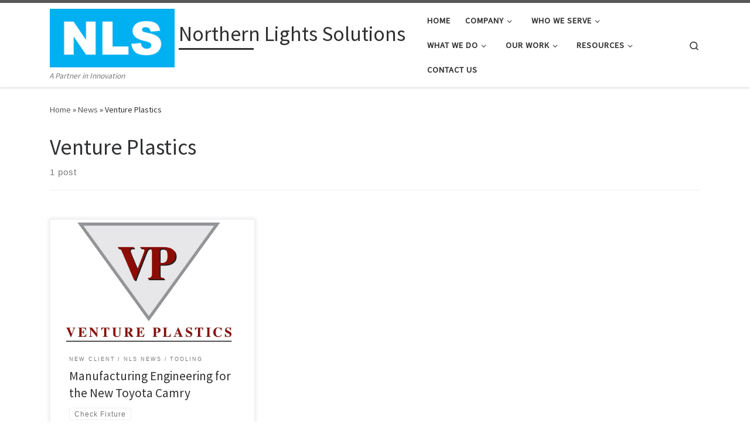

--- FILE ---
content_type: text/html; charset=UTF-8
request_url: http://nlsde.com/tag/venture-plastics/
body_size: 14409
content:
<!DOCTYPE html>
<!--[if IE 7]>
<html class="ie ie7" lang="en-US">
<![endif]-->
<!--[if IE 8]>
<html class="ie ie8" lang="en-US">
<![endif]-->
<!--[if !(IE 7) | !(IE 8)  ]><!-->
<html lang="en-US" class="no-js">
<!--<![endif]-->
  <head>
  <meta charset="UTF-8" />
  <meta http-equiv="X-UA-Compatible" content="IE=EDGE" />
  <meta name="viewport" content="width=device-width, initial-scale=1.0" />
  <link rel="profile"  href="https://gmpg.org/xfn/11" />
  <link rel="pingback" href="http://nlsde.com/xmlrpc.php" />
<script>(function(html){html.className = html.className.replace(/\bno-js\b/,'js')})(document.documentElement);</script>
<meta name='robots' content='index, follow, max-image-preview:large, max-snippet:-1, max-video-preview:-1' />
	<style>img:is([sizes="auto" i], [sizes^="auto," i]) { contain-intrinsic-size: 3000px 1500px }</style>
	<!-- Jetpack Site Verification Tags -->
<meta name="google-site-verification" content="a7B-kWMceGrK9668eM4-l_mfOx5P9gRsmM6NlLZsCDA" />

	<!-- This site is optimized with the Yoast SEO plugin v23.9 - https://yoast.com/wordpress/plugins/seo/ -->
	<title>Venture Plastics Archives - Northern Lights Solutions</title>
	<link rel="canonical" href="http://nlsde.com/tag/venture-plastics/" />
	<meta property="og:locale" content="en_US" />
	<meta property="og:type" content="article" />
	<meta property="og:title" content="Venture Plastics Archives - Northern Lights Solutions" />
	<meta property="og:url" content="http://nlsde.com/tag/venture-plastics/" />
	<meta property="og:site_name" content="Northern Lights Solutions" />
	<meta name="twitter:card" content="summary_large_image" />
	<meta name="twitter:site" content="@nlsde" />
	<script type="application/ld+json" class="yoast-schema-graph">{"@context":"https://schema.org","@graph":[{"@type":"CollectionPage","@id":"http://nlsde.com/tag/venture-plastics/","url":"http://nlsde.com/tag/venture-plastics/","name":"Venture Plastics Archives - Northern Lights Solutions","isPartOf":{"@id":"https://nlsde.com/#website"},"primaryImageOfPage":{"@id":"http://nlsde.com/tag/venture-plastics/#primaryimage"},"image":{"@id":"http://nlsde.com/tag/venture-plastics/#primaryimage"},"thumbnailUrl":"https://i0.wp.com/nlsde.com/wp-content/uploads/2016/08/imageedit_5_5425951380.png?fit=426%2C316","breadcrumb":{"@id":"http://nlsde.com/tag/venture-plastics/#breadcrumb"},"inLanguage":"en-US"},{"@type":"ImageObject","inLanguage":"en-US","@id":"http://nlsde.com/tag/venture-plastics/#primaryimage","url":"https://i0.wp.com/nlsde.com/wp-content/uploads/2016/08/imageedit_5_5425951380.png?fit=426%2C316","contentUrl":"https://i0.wp.com/nlsde.com/wp-content/uploads/2016/08/imageedit_5_5425951380.png?fit=426%2C316","width":426,"height":316},{"@type":"BreadcrumbList","@id":"http://nlsde.com/tag/venture-plastics/#breadcrumb","itemListElement":[{"@type":"ListItem","position":1,"name":"Home","item":"https://nlsde.com/"},{"@type":"ListItem","position":2,"name":"Venture Plastics"}]},{"@type":"WebSite","@id":"https://nlsde.com/#website","url":"https://nlsde.com/","name":"Northern Lights Solutions","description":"A Partner in Innovation","publisher":{"@id":"https://nlsde.com/#organization"},"potentialAction":[{"@type":"SearchAction","target":{"@type":"EntryPoint","urlTemplate":"https://nlsde.com/?s={search_term_string}"},"query-input":{"@type":"PropertyValueSpecification","valueRequired":true,"valueName":"search_term_string"}}],"inLanguage":"en-US"},{"@type":"Organization","@id":"https://nlsde.com/#organization","name":"Northern Lights Solutions","url":"https://nlsde.com/","logo":{"@type":"ImageObject","inLanguage":"en-US","@id":"https://nlsde.com/#/schema/logo/image/","url":"http://nlsde.com/wp-content/uploads/2016/07/NLS-Large-Logo.gif","contentUrl":"http://nlsde.com/wp-content/uploads/2016/07/NLS-Large-Logo.gif","width":947,"height":454,"caption":"Northern Lights Solutions"},"image":{"@id":"https://nlsde.com/#/schema/logo/image/"},"sameAs":["https://www.facebook.com/NLSDesignandEngineering/","https://x.com/nlsde","https://www.linkedin.com/company/northern-lights-solutions-inc.?report_success=KJ_KkFGTDCfMt-A7wV3Fn9Yvgwr02Kd6AZHGx4bQCDiP6-2rfP2oxyVoEQiPrcAQ7Bf","https://www.youtube.com/channel/UCKM915wu77cpJQWnvW4MKkA"]}]}</script>
	<!-- / Yoast SEO plugin. -->


<link rel='dns-prefetch' href='//www.google.com' />
<link rel='dns-prefetch' href='//secure.gravatar.com' />
<link rel='dns-prefetch' href='//platform-api.sharethis.com' />
<link rel='dns-prefetch' href='//stats.wp.com' />
<link rel='dns-prefetch' href='//v0.wordpress.com' />
<link rel='dns-prefetch' href='//i0.wp.com' />
<link rel="alternate" type="application/rss+xml" title="Northern Lights Solutions &raquo; Feed" href="http://nlsde.com/feed/" />
<link rel="alternate" type="application/rss+xml" title="Northern Lights Solutions &raquo; Comments Feed" href="http://nlsde.com/comments/feed/" />
<link rel="alternate" type="application/rss+xml" title="Northern Lights Solutions &raquo; Venture Plastics Tag Feed" href="http://nlsde.com/tag/venture-plastics/feed/" />
<script>
window._wpemojiSettings = {"baseUrl":"https:\/\/s.w.org\/images\/core\/emoji\/16.0.1\/72x72\/","ext":".png","svgUrl":"https:\/\/s.w.org\/images\/core\/emoji\/16.0.1\/svg\/","svgExt":".svg","source":{"concatemoji":"http:\/\/nlsde.com\/wp-includes\/js\/wp-emoji-release.min.js?ver=d8daae5a39539d19f2b90c8371ec1bf9"}};
/*! This file is auto-generated */
!function(s,n){var o,i,e;function c(e){try{var t={supportTests:e,timestamp:(new Date).valueOf()};sessionStorage.setItem(o,JSON.stringify(t))}catch(e){}}function p(e,t,n){e.clearRect(0,0,e.canvas.width,e.canvas.height),e.fillText(t,0,0);var t=new Uint32Array(e.getImageData(0,0,e.canvas.width,e.canvas.height).data),a=(e.clearRect(0,0,e.canvas.width,e.canvas.height),e.fillText(n,0,0),new Uint32Array(e.getImageData(0,0,e.canvas.width,e.canvas.height).data));return t.every(function(e,t){return e===a[t]})}function u(e,t){e.clearRect(0,0,e.canvas.width,e.canvas.height),e.fillText(t,0,0);for(var n=e.getImageData(16,16,1,1),a=0;a<n.data.length;a++)if(0!==n.data[a])return!1;return!0}function f(e,t,n,a){switch(t){case"flag":return n(e,"\ud83c\udff3\ufe0f\u200d\u26a7\ufe0f","\ud83c\udff3\ufe0f\u200b\u26a7\ufe0f")?!1:!n(e,"\ud83c\udde8\ud83c\uddf6","\ud83c\udde8\u200b\ud83c\uddf6")&&!n(e,"\ud83c\udff4\udb40\udc67\udb40\udc62\udb40\udc65\udb40\udc6e\udb40\udc67\udb40\udc7f","\ud83c\udff4\u200b\udb40\udc67\u200b\udb40\udc62\u200b\udb40\udc65\u200b\udb40\udc6e\u200b\udb40\udc67\u200b\udb40\udc7f");case"emoji":return!a(e,"\ud83e\udedf")}return!1}function g(e,t,n,a){var r="undefined"!=typeof WorkerGlobalScope&&self instanceof WorkerGlobalScope?new OffscreenCanvas(300,150):s.createElement("canvas"),o=r.getContext("2d",{willReadFrequently:!0}),i=(o.textBaseline="top",o.font="600 32px Arial",{});return e.forEach(function(e){i[e]=t(o,e,n,a)}),i}function t(e){var t=s.createElement("script");t.src=e,t.defer=!0,s.head.appendChild(t)}"undefined"!=typeof Promise&&(o="wpEmojiSettingsSupports",i=["flag","emoji"],n.supports={everything:!0,everythingExceptFlag:!0},e=new Promise(function(e){s.addEventListener("DOMContentLoaded",e,{once:!0})}),new Promise(function(t){var n=function(){try{var e=JSON.parse(sessionStorage.getItem(o));if("object"==typeof e&&"number"==typeof e.timestamp&&(new Date).valueOf()<e.timestamp+604800&&"object"==typeof e.supportTests)return e.supportTests}catch(e){}return null}();if(!n){if("undefined"!=typeof Worker&&"undefined"!=typeof OffscreenCanvas&&"undefined"!=typeof URL&&URL.createObjectURL&&"undefined"!=typeof Blob)try{var e="postMessage("+g.toString()+"("+[JSON.stringify(i),f.toString(),p.toString(),u.toString()].join(",")+"));",a=new Blob([e],{type:"text/javascript"}),r=new Worker(URL.createObjectURL(a),{name:"wpTestEmojiSupports"});return void(r.onmessage=function(e){c(n=e.data),r.terminate(),t(n)})}catch(e){}c(n=g(i,f,p,u))}t(n)}).then(function(e){for(var t in e)n.supports[t]=e[t],n.supports.everything=n.supports.everything&&n.supports[t],"flag"!==t&&(n.supports.everythingExceptFlag=n.supports.everythingExceptFlag&&n.supports[t]);n.supports.everythingExceptFlag=n.supports.everythingExceptFlag&&!n.supports.flag,n.DOMReady=!1,n.readyCallback=function(){n.DOMReady=!0}}).then(function(){return e}).then(function(){var e;n.supports.everything||(n.readyCallback(),(e=n.source||{}).concatemoji?t(e.concatemoji):e.wpemoji&&e.twemoji&&(t(e.twemoji),t(e.wpemoji)))}))}((window,document),window._wpemojiSettings);
</script>
<style id='wp-emoji-styles-inline-css'>

	img.wp-smiley, img.emoji {
		display: inline !important;
		border: none !important;
		box-shadow: none !important;
		height: 1em !important;
		width: 1em !important;
		margin: 0 0.07em !important;
		vertical-align: -0.1em !important;
		background: none !important;
		padding: 0 !important;
	}
</style>
<link rel='stylesheet' id='wp-block-library-css' href='http://nlsde.com/wp-includes/css/dist/block-library/style.min.css?ver=d8daae5a39539d19f2b90c8371ec1bf9' media='all' />
<style id='classic-theme-styles-inline-css'>
/*! This file is auto-generated */
.wp-block-button__link{color:#fff;background-color:#32373c;border-radius:9999px;box-shadow:none;text-decoration:none;padding:calc(.667em + 2px) calc(1.333em + 2px);font-size:1.125em}.wp-block-file__button{background:#32373c;color:#fff;text-decoration:none}
</style>
<link rel='stylesheet' id='mediaelement-css' href='http://nlsde.com/wp-includes/js/mediaelement/mediaelementplayer-legacy.min.css?ver=4.2.17' media='all' />
<link rel='stylesheet' id='wp-mediaelement-css' href='http://nlsde.com/wp-includes/js/mediaelement/wp-mediaelement.min.css?ver=d8daae5a39539d19f2b90c8371ec1bf9' media='all' />
<style id='jetpack-sharing-buttons-style-inline-css'>
.jetpack-sharing-buttons__services-list{display:flex;flex-direction:row;flex-wrap:wrap;gap:0;list-style-type:none;margin:5px;padding:0}.jetpack-sharing-buttons__services-list.has-small-icon-size{font-size:12px}.jetpack-sharing-buttons__services-list.has-normal-icon-size{font-size:16px}.jetpack-sharing-buttons__services-list.has-large-icon-size{font-size:24px}.jetpack-sharing-buttons__services-list.has-huge-icon-size{font-size:36px}@media print{.jetpack-sharing-buttons__services-list{display:none!important}}.editor-styles-wrapper .wp-block-jetpack-sharing-buttons{gap:0;padding-inline-start:0}ul.jetpack-sharing-buttons__services-list.has-background{padding:1.25em 2.375em}
</style>
<style id='global-styles-inline-css'>
:root{--wp--preset--aspect-ratio--square: 1;--wp--preset--aspect-ratio--4-3: 4/3;--wp--preset--aspect-ratio--3-4: 3/4;--wp--preset--aspect-ratio--3-2: 3/2;--wp--preset--aspect-ratio--2-3: 2/3;--wp--preset--aspect-ratio--16-9: 16/9;--wp--preset--aspect-ratio--9-16: 9/16;--wp--preset--color--black: #000000;--wp--preset--color--cyan-bluish-gray: #abb8c3;--wp--preset--color--white: #ffffff;--wp--preset--color--pale-pink: #f78da7;--wp--preset--color--vivid-red: #cf2e2e;--wp--preset--color--luminous-vivid-orange: #ff6900;--wp--preset--color--luminous-vivid-amber: #fcb900;--wp--preset--color--light-green-cyan: #7bdcb5;--wp--preset--color--vivid-green-cyan: #00d084;--wp--preset--color--pale-cyan-blue: #8ed1fc;--wp--preset--color--vivid-cyan-blue: #0693e3;--wp--preset--color--vivid-purple: #9b51e0;--wp--preset--gradient--vivid-cyan-blue-to-vivid-purple: linear-gradient(135deg,rgba(6,147,227,1) 0%,rgb(155,81,224) 100%);--wp--preset--gradient--light-green-cyan-to-vivid-green-cyan: linear-gradient(135deg,rgb(122,220,180) 0%,rgb(0,208,130) 100%);--wp--preset--gradient--luminous-vivid-amber-to-luminous-vivid-orange: linear-gradient(135deg,rgba(252,185,0,1) 0%,rgba(255,105,0,1) 100%);--wp--preset--gradient--luminous-vivid-orange-to-vivid-red: linear-gradient(135deg,rgba(255,105,0,1) 0%,rgb(207,46,46) 100%);--wp--preset--gradient--very-light-gray-to-cyan-bluish-gray: linear-gradient(135deg,rgb(238,238,238) 0%,rgb(169,184,195) 100%);--wp--preset--gradient--cool-to-warm-spectrum: linear-gradient(135deg,rgb(74,234,220) 0%,rgb(151,120,209) 20%,rgb(207,42,186) 40%,rgb(238,44,130) 60%,rgb(251,105,98) 80%,rgb(254,248,76) 100%);--wp--preset--gradient--blush-light-purple: linear-gradient(135deg,rgb(255,206,236) 0%,rgb(152,150,240) 100%);--wp--preset--gradient--blush-bordeaux: linear-gradient(135deg,rgb(254,205,165) 0%,rgb(254,45,45) 50%,rgb(107,0,62) 100%);--wp--preset--gradient--luminous-dusk: linear-gradient(135deg,rgb(255,203,112) 0%,rgb(199,81,192) 50%,rgb(65,88,208) 100%);--wp--preset--gradient--pale-ocean: linear-gradient(135deg,rgb(255,245,203) 0%,rgb(182,227,212) 50%,rgb(51,167,181) 100%);--wp--preset--gradient--electric-grass: linear-gradient(135deg,rgb(202,248,128) 0%,rgb(113,206,126) 100%);--wp--preset--gradient--midnight: linear-gradient(135deg,rgb(2,3,129) 0%,rgb(40,116,252) 100%);--wp--preset--font-size--small: 13px;--wp--preset--font-size--medium: 20px;--wp--preset--font-size--large: 36px;--wp--preset--font-size--x-large: 42px;--wp--preset--spacing--20: 0.44rem;--wp--preset--spacing--30: 0.67rem;--wp--preset--spacing--40: 1rem;--wp--preset--spacing--50: 1.5rem;--wp--preset--spacing--60: 2.25rem;--wp--preset--spacing--70: 3.38rem;--wp--preset--spacing--80: 5.06rem;--wp--preset--shadow--natural: 6px 6px 9px rgba(0, 0, 0, 0.2);--wp--preset--shadow--deep: 12px 12px 50px rgba(0, 0, 0, 0.4);--wp--preset--shadow--sharp: 6px 6px 0px rgba(0, 0, 0, 0.2);--wp--preset--shadow--outlined: 6px 6px 0px -3px rgba(255, 255, 255, 1), 6px 6px rgba(0, 0, 0, 1);--wp--preset--shadow--crisp: 6px 6px 0px rgba(0, 0, 0, 1);}:where(.is-layout-flex){gap: 0.5em;}:where(.is-layout-grid){gap: 0.5em;}body .is-layout-flex{display: flex;}.is-layout-flex{flex-wrap: wrap;align-items: center;}.is-layout-flex > :is(*, div){margin: 0;}body .is-layout-grid{display: grid;}.is-layout-grid > :is(*, div){margin: 0;}:where(.wp-block-columns.is-layout-flex){gap: 2em;}:where(.wp-block-columns.is-layout-grid){gap: 2em;}:where(.wp-block-post-template.is-layout-flex){gap: 1.25em;}:where(.wp-block-post-template.is-layout-grid){gap: 1.25em;}.has-black-color{color: var(--wp--preset--color--black) !important;}.has-cyan-bluish-gray-color{color: var(--wp--preset--color--cyan-bluish-gray) !important;}.has-white-color{color: var(--wp--preset--color--white) !important;}.has-pale-pink-color{color: var(--wp--preset--color--pale-pink) !important;}.has-vivid-red-color{color: var(--wp--preset--color--vivid-red) !important;}.has-luminous-vivid-orange-color{color: var(--wp--preset--color--luminous-vivid-orange) !important;}.has-luminous-vivid-amber-color{color: var(--wp--preset--color--luminous-vivid-amber) !important;}.has-light-green-cyan-color{color: var(--wp--preset--color--light-green-cyan) !important;}.has-vivid-green-cyan-color{color: var(--wp--preset--color--vivid-green-cyan) !important;}.has-pale-cyan-blue-color{color: var(--wp--preset--color--pale-cyan-blue) !important;}.has-vivid-cyan-blue-color{color: var(--wp--preset--color--vivid-cyan-blue) !important;}.has-vivid-purple-color{color: var(--wp--preset--color--vivid-purple) !important;}.has-black-background-color{background-color: var(--wp--preset--color--black) !important;}.has-cyan-bluish-gray-background-color{background-color: var(--wp--preset--color--cyan-bluish-gray) !important;}.has-white-background-color{background-color: var(--wp--preset--color--white) !important;}.has-pale-pink-background-color{background-color: var(--wp--preset--color--pale-pink) !important;}.has-vivid-red-background-color{background-color: var(--wp--preset--color--vivid-red) !important;}.has-luminous-vivid-orange-background-color{background-color: var(--wp--preset--color--luminous-vivid-orange) !important;}.has-luminous-vivid-amber-background-color{background-color: var(--wp--preset--color--luminous-vivid-amber) !important;}.has-light-green-cyan-background-color{background-color: var(--wp--preset--color--light-green-cyan) !important;}.has-vivid-green-cyan-background-color{background-color: var(--wp--preset--color--vivid-green-cyan) !important;}.has-pale-cyan-blue-background-color{background-color: var(--wp--preset--color--pale-cyan-blue) !important;}.has-vivid-cyan-blue-background-color{background-color: var(--wp--preset--color--vivid-cyan-blue) !important;}.has-vivid-purple-background-color{background-color: var(--wp--preset--color--vivid-purple) !important;}.has-black-border-color{border-color: var(--wp--preset--color--black) !important;}.has-cyan-bluish-gray-border-color{border-color: var(--wp--preset--color--cyan-bluish-gray) !important;}.has-white-border-color{border-color: var(--wp--preset--color--white) !important;}.has-pale-pink-border-color{border-color: var(--wp--preset--color--pale-pink) !important;}.has-vivid-red-border-color{border-color: var(--wp--preset--color--vivid-red) !important;}.has-luminous-vivid-orange-border-color{border-color: var(--wp--preset--color--luminous-vivid-orange) !important;}.has-luminous-vivid-amber-border-color{border-color: var(--wp--preset--color--luminous-vivid-amber) !important;}.has-light-green-cyan-border-color{border-color: var(--wp--preset--color--light-green-cyan) !important;}.has-vivid-green-cyan-border-color{border-color: var(--wp--preset--color--vivid-green-cyan) !important;}.has-pale-cyan-blue-border-color{border-color: var(--wp--preset--color--pale-cyan-blue) !important;}.has-vivid-cyan-blue-border-color{border-color: var(--wp--preset--color--vivid-cyan-blue) !important;}.has-vivid-purple-border-color{border-color: var(--wp--preset--color--vivid-purple) !important;}.has-vivid-cyan-blue-to-vivid-purple-gradient-background{background: var(--wp--preset--gradient--vivid-cyan-blue-to-vivid-purple) !important;}.has-light-green-cyan-to-vivid-green-cyan-gradient-background{background: var(--wp--preset--gradient--light-green-cyan-to-vivid-green-cyan) !important;}.has-luminous-vivid-amber-to-luminous-vivid-orange-gradient-background{background: var(--wp--preset--gradient--luminous-vivid-amber-to-luminous-vivid-orange) !important;}.has-luminous-vivid-orange-to-vivid-red-gradient-background{background: var(--wp--preset--gradient--luminous-vivid-orange-to-vivid-red) !important;}.has-very-light-gray-to-cyan-bluish-gray-gradient-background{background: var(--wp--preset--gradient--very-light-gray-to-cyan-bluish-gray) !important;}.has-cool-to-warm-spectrum-gradient-background{background: var(--wp--preset--gradient--cool-to-warm-spectrum) !important;}.has-blush-light-purple-gradient-background{background: var(--wp--preset--gradient--blush-light-purple) !important;}.has-blush-bordeaux-gradient-background{background: var(--wp--preset--gradient--blush-bordeaux) !important;}.has-luminous-dusk-gradient-background{background: var(--wp--preset--gradient--luminous-dusk) !important;}.has-pale-ocean-gradient-background{background: var(--wp--preset--gradient--pale-ocean) !important;}.has-electric-grass-gradient-background{background: var(--wp--preset--gradient--electric-grass) !important;}.has-midnight-gradient-background{background: var(--wp--preset--gradient--midnight) !important;}.has-small-font-size{font-size: var(--wp--preset--font-size--small) !important;}.has-medium-font-size{font-size: var(--wp--preset--font-size--medium) !important;}.has-large-font-size{font-size: var(--wp--preset--font-size--large) !important;}.has-x-large-font-size{font-size: var(--wp--preset--font-size--x-large) !important;}
:where(.wp-block-post-template.is-layout-flex){gap: 1.25em;}:where(.wp-block-post-template.is-layout-grid){gap: 1.25em;}
:where(.wp-block-columns.is-layout-flex){gap: 2em;}:where(.wp-block-columns.is-layout-grid){gap: 2em;}
:root :where(.wp-block-pullquote){font-size: 1.5em;line-height: 1.6;}
</style>
<link rel='stylesheet' id='ctct_form_styles-css' href='http://nlsde.com/wp-content/plugins/constant-contact-forms/assets/css/style.css?ver=2.7.0' media='all' />
<link rel='stylesheet' id='fancybox-for-wp-css' href='http://nlsde.com/wp-content/plugins/fancybox-for-wordpress/assets/css/fancybox.css?ver=1.3.4' media='all' />
<link rel='stylesheet' id='kbs-styles-css' href='http://nlsde.com/wp-content/plugins/kb-support/templates/kbs.min.css?ver=1.7.2' media='all' />
<link rel='stylesheet' id='customizr-main-css' href='http://nlsde.com/wp-content/themes/customizr/assets/front/css/style.min.css?ver=4.4.22' media='all' />
<style id='customizr-main-inline-css'>

.tc-header.border-top { border-top-width: 5px; border-top-style: solid }
.grid-container__classic .czr__r-wGOC::before{padding-top:61.803398%}

@media (min-width: 768px) {.grid-container__classic .czr__r-wGOC::before{padding-top:40%}}

#czr-push-footer { display: none; visibility: hidden; }
        .czr-sticky-footer #czr-push-footer.sticky-footer-enabled { display: block; }
        
</style>
<script id="nb-jquery" src="http://nlsde.com/wp-includes/js/jquery/jquery.min.js?ver=3.7.1" id="jquery-core-js"></script>
<script src="http://nlsde.com/wp-includes/js/jquery/jquery-migrate.min.js?ver=3.4.1" id="jquery-migrate-js"></script>
<script src="http://nlsde.com/wp-content/plugins/fancybox-for-wordpress/assets/js/purify.min.js?ver=1.3.4" id="purify-js"></script>
<script src="http://nlsde.com/wp-content/plugins/fancybox-for-wordpress/assets/js/jquery.fancybox.js?ver=1.3.4" id="fancybox-for-wp-js"></script>
<script id="kbs-ajax-js-extra">
var kbs_scripts = {"ajax_loader":"http:\/\/nlsde.com\/wp-content\/plugins\/kb-support\/assets\/images\/loading.gif","ajaxurl":"http:\/\/nlsde.com\/wp-admin\/admin-ajax.php","honeypot_fail":"Honeypot validation error","is_submission":"","max_files":"0","max_files_exceeded":"The maximum number of files you are allowed to upload is 0.","needs_bs4":"","one_option":"Choose an option","one_or_more_option":"Choose one or more options","permalinks":"1","recaptcha_site_key":"","recaptcha_version":"v2","replies_to_load":"5","reply_label":"Reply","search_placeholder":"Search options","submit_ticket":"Submit Ticket","submit_ticket_loading":"Please Wait...","type_to_search":"Type to search"};
</script>
<script src="http://nlsde.com/wp-content/plugins/kb-support/assets/js/kbs-ajax.min.js?ver=1.7.2" id="kbs-ajax-js"></script>
<script src="http://nlsde.com/wp-content/themes/customizr/assets/front/js/libs/modernizr.min.js?ver=4.4.22" id="modernizr-js"></script>
<script src="http://nlsde.com/wp-includes/js/underscore.min.js?ver=1.13.7" id="underscore-js"></script>
<script id="tc-scripts-js-extra">
var CZRParams = {"assetsPath":"http:\/\/nlsde.com\/wp-content\/themes\/customizr\/assets\/front\/","mainScriptUrl":"http:\/\/nlsde.com\/wp-content\/themes\/customizr\/assets\/front\/js\/tc-scripts.min.js?4.4.22","deferFontAwesome":"1","fontAwesomeUrl":"http:\/\/nlsde.com\/wp-content\/themes\/customizr\/assets\/shared\/fonts\/fa\/css\/fontawesome-all.min.css?4.4.22","_disabled":[],"centerSliderImg":"1","isLightBoxEnabled":"1","SmoothScroll":{"Enabled":true,"Options":{"touchpadSupport":false}},"isAnchorScrollEnabled":"","anchorSmoothScrollExclude":{"simple":["[class*=edd]",".carousel-control","[data-toggle=\"modal\"]","[data-toggle=\"dropdown\"]","[data-toggle=\"czr-dropdown\"]","[data-toggle=\"tooltip\"]","[data-toggle=\"popover\"]","[data-toggle=\"collapse\"]","[data-toggle=\"czr-collapse\"]","[data-toggle=\"tab\"]","[data-toggle=\"pill\"]","[data-toggle=\"czr-pill\"]","[class*=upme]","[class*=um-]"],"deep":{"classes":[],"ids":[]}},"timerOnScrollAllBrowsers":"1","centerAllImg":"1","HasComments":"","LoadModernizr":"1","stickyHeader":"","extLinksStyle":"","extLinksTargetExt":"","extLinksSkipSelectors":{"classes":["btn","button"],"ids":[]},"dropcapEnabled":"","dropcapWhere":{"post":"","page":""},"dropcapMinWords":"","dropcapSkipSelectors":{"tags":["IMG","IFRAME","H1","H2","H3","H4","H5","H6","BLOCKQUOTE","UL","OL"],"classes":["btn"],"id":[]},"imgSmartLoadEnabled":"","imgSmartLoadOpts":{"parentSelectors":["[class*=grid-container], .article-container",".__before_main_wrapper",".widget-front",".post-related-articles",".tc-singular-thumbnail-wrapper",".sek-module-inner"],"opts":{"excludeImg":[".tc-holder-img"]}},"imgSmartLoadsForSliders":"1","pluginCompats":[],"isWPMobile":"","menuStickyUserSettings":{"desktop":"stick_up","mobile":"stick_up"},"adminAjaxUrl":"http:\/\/nlsde.com\/wp-admin\/admin-ajax.php","ajaxUrl":"http:\/\/nlsde.com\/?czrajax=1","frontNonce":{"id":"CZRFrontNonce","handle":"08ab6d1fc1"},"isDevMode":"","isModernStyle":"1","i18n":{"Permanently dismiss":"Permanently dismiss"},"frontNotifications":{"welcome":{"enabled":false,"content":"","dismissAction":"dismiss_welcome_note_front"}},"preloadGfonts":"1","googleFonts":"Source+Sans+Pro","version":"4.4.22"};
</script>
<script src="http://nlsde.com/wp-content/themes/customizr/assets/front/js/tc-scripts.min.js?ver=4.4.22" id="tc-scripts-js" defer></script>
<script src="//platform-api.sharethis.com/js/sharethis.js#source=googleanalytics-wordpress#product=ga&amp;property=5b7eaea792774f00113b156e" id="googleanalytics-platform-sharethis-js"></script>
<link rel="https://api.w.org/" href="http://nlsde.com/wp-json/" /><link rel="alternate" title="JSON" type="application/json" href="http://nlsde.com/wp-json/wp/v2/tags/50" /><link rel="EditURI" type="application/rsd+xml" title="RSD" href="http://nlsde.com/xmlrpc.php?rsd" />


<!-- Fancybox for WordPress v3.3.5 -->
<style type="text/css">
	.fancybox-slide--image .fancybox-content{background-color: #FFFFFF}div.fancybox-caption{display:none !important;}
	
	img.fancybox-image{border-width:10px;border-color:#FFFFFF;border-style:solid;}
	div.fancybox-bg{background-color:rgba(102,102,102,0.3);opacity:1 !important;}div.fancybox-content{border-color:#FFFFFF}
	div#fancybox-title{background-color:#FFFFFF}
	div.fancybox-content{background-color:#FFFFFF}
	div#fancybox-title-inside{color:#333333}
	
	
	
	div.fancybox-caption p.caption-title{display:inline-block}
	div.fancybox-caption p.caption-title{font-size:14px}
	div.fancybox-caption p.caption-title{color:#333333}
	div.fancybox-caption {color:#333333}div.fancybox-caption p.caption-title {background:#fff; width:auto;padding:10px 30px;}div.fancybox-content p.caption-title{color:#333333;margin: 0;padding: 5px 0;}
</style><script type="text/javascript">
	jQuery(function () {

		var mobileOnly = false;
		
		if (mobileOnly) {
			return;
		}

		jQuery.fn.getTitle = function () { // Copy the title of every IMG tag and add it to its parent A so that fancybox can show titles
			var arr = jQuery("a[data-fancybox]");
									jQuery.each(arr, function() {
										var title = jQuery(this).children("img").attr("title");
										var caption = jQuery(this).next("figcaption").html();
                                        if(caption && title){jQuery(this).attr("title",title+" " + caption)}else if(title){ jQuery(this).attr("title",title);}else if(caption){jQuery(this).attr("title",caption);}
									});			}

		// Supported file extensions

				var thumbnails = jQuery("a:has(img)").not(".nolightbox").not('.envira-gallery-link').not('.ngg-simplelightbox').filter(function () {
			return /\.(jpe?g|png|gif|mp4|webp|bmp|pdf)(\?[^/]*)*$/i.test(jQuery(this).attr('href'))
		});
		

		// Add data-type iframe for links that are not images or videos.
		var iframeLinks = jQuery('.fancyboxforwp').filter(function () {
			return !/\.(jpe?g|png|gif|mp4|webp|bmp|pdf)(\?[^/]*)*$/i.test(jQuery(this).attr('href'))
		}).filter(function () {
			return !/vimeo|youtube/i.test(jQuery(this).attr('href'))
		});
		iframeLinks.attr({"data-type": "iframe"}).getTitle();

				// Gallery All
		thumbnails.addClass("fancyboxforwp").attr("data-fancybox", "gallery").getTitle();
		iframeLinks.attr({"data-fancybox": "gallery"}).getTitle();

		// Gallery type NONE
		
		// Call fancybox and apply it on any link with a rel atribute that starts with "fancybox", with the options set on the admin panel
		jQuery("a.fancyboxforwp").fancyboxforwp({
			loop: false,
			smallBtn: false,
			zoomOpacity: "auto",
			animationEffect: "fade",
			animationDuration: 500,
			transitionEffect: "fade",
			transitionDuration: "300",
			overlayShow: true,
			overlayOpacity: "0.3",
			titleShow: true,
			titlePosition: "inside",
			keyboard: true,
			showCloseButton: false,
			arrows: true,
			clickContent:false,
			clickSlide: "close",
			mobile: {
				clickContent: function (current, event) {
					return current.type === "image" ? "toggleControls" : false;
				},
				clickSlide: function (current, event) {
					return current.type === "image" ? "close" : "close";
				},
			},
			wheel: false,
			toolbar: true,
			preventCaptionOverlap: true,
			onInit: function() { },			onDeactivate
	: function() { },		beforeClose: function() { },			afterShow: function(instance) { jQuery( ".fancybox-image" ).on("click", function( ){ ( instance.isScaledDown() ) ? instance.scaleToActual() : instance.scaleToFit() }) },				afterClose: function() { },					caption : function( instance, item ) {var title ="";if("undefined" != typeof jQuery(this).context ){var title = jQuery(this).context.title;} else { var title = ("undefined" != typeof jQuery(this).attr("title")) ? jQuery(this).attr("title") : false;}var caption = jQuery(this).data('caption') || '';if ( item.type === 'image' && title.length ) {caption = (caption.length ? caption + '<br />' : '') + '<p class="caption-title">'+title+'</p>' ;}return caption;},
		afterLoad : function( instance, current ) {current.$content.append('<div class=\"fancybox-custom-caption inside-caption\" style=\" position: absolute;left:0;right:0;color:#000;margin:0 auto;bottom:0;text-align:center;background-color:#FFFFFF \">' + current.opts.caption + '</div>');},
			})
		;

			})
</script>
<!-- END Fancybox for WordPress -->
<meta name="generator" content="KB Support v1.7.2" />
	<style>img#wpstats{display:none}</style>
		              <link rel="preload" as="font" type="font/woff2" href="http://nlsde.com/wp-content/themes/customizr/assets/shared/fonts/customizr/customizr.woff2?128396981" crossorigin="anonymous"/>
            <script>
(function() {
	(function (i, s, o, g, r, a, m) {
		i['GoogleAnalyticsObject'] = r;
		i[r] = i[r] || function () {
				(i[r].q = i[r].q || []).push(arguments)
			}, i[r].l = 1 * new Date();
		a = s.createElement(o),
			m = s.getElementsByTagName(o)[0];
		a.async = 1;
		a.src = g;
		m.parentNode.insertBefore(a, m)
	})(window, document, 'script', 'https://google-analytics.com/analytics.js', 'ga');

	ga('create', 'UA-85939819-1', 'auto');
			ga('send', 'pageview');
	})();
</script>
<link rel="icon" href="https://i0.wp.com/nlsde.com/wp-content/uploads/2016/07/cropped-NLS-Logo-with-big-background-2-e1468878979161-1.png?fit=32%2C32" sizes="32x32" />
<link rel="icon" href="https://i0.wp.com/nlsde.com/wp-content/uploads/2016/07/cropped-NLS-Logo-with-big-background-2-e1468878979161-1.png?fit=192%2C192" sizes="192x192" />
<link rel="apple-touch-icon" href="https://i0.wp.com/nlsde.com/wp-content/uploads/2016/07/cropped-NLS-Logo-with-big-background-2-e1468878979161-1.png?fit=180%2C180" />
<meta name="msapplication-TileImage" content="https://i0.wp.com/nlsde.com/wp-content/uploads/2016/07/cropped-NLS-Logo-with-big-background-2-e1468878979161-1.png?fit=270%2C270" />
</head>

  <body class="nb-3-3-5 nimble-no-local-data-skp__tax_post_tag_50 nimble-no-group-site-tmpl-skp__all_post_tag archive tag tag-venture-plastics tag-50 wp-custom-logo wp-embed-responsive wp-theme-customizr sek-hide-rc-badge ctct-customizr czr-link-hover-underline header-skin-light footer-skin-dark czr-no-sidebar tc-center-images czr-full-layout customizr-4-4-22 czr-post-list-context czr-sticky-footer">
          <a class="screen-reader-text skip-link" href="#content">Skip to content</a>
    
    
    <div id="tc-page-wrap" class="">

      <header class="tpnav-header__header tc-header sl-logo_left sticky-brand-shrink-on sticky-transparent border-top czr-submenu-fade czr-submenu-move" >
        <div class="primary-navbar__wrapper d-none d-lg-block has-horizontal-menu has-branding-aside desktop-sticky" >
  <div class="container">
    <div class="row align-items-center flex-row primary-navbar__row">
      <div class="branding__container col col-auto" >
  <div class="branding align-items-center flex-column ">
    <div class="branding-row d-flex flex-row align-items-center align-self-start">
      <div class="navbar-brand col-auto " >
  <a class="navbar-brand-sitelogo" href="http://nlsde.com/"  aria-label="Northern Lights Solutions | A Partner in Innovation" >
    <img src="https://i0.wp.com/nlsde.com/wp-content/uploads/2016/07/cropped-NLS-Logo-with-big-background.png?fit=450%2C211" alt="Back Home" class="" width="450" height="211" style="max-width:250px;max-height:100px" data-no-retina>  </a>
</div>
          <div class="branding-aside col-auto flex-column d-flex">
          <span class="navbar-brand col-auto " >
    <a class="navbar-brand-sitename  czr-underline" href="http://nlsde.com/">
    <span>Northern Lights Solutions</span>
  </a>
</span>
          </div>
                </div>
    <span class="header-tagline " >
  A Partner in Innovation</span>

  </div>
</div>
      <div class="primary-nav__container justify-content-lg-around col col-lg-auto flex-lg-column" >
  <div class="primary-nav__wrapper flex-lg-row align-items-center justify-content-end">
              <nav class="primary-nav__nav col" id="primary-nav">
          <div class="nav__menu-wrapper primary-nav__menu-wrapper justify-content-end czr-open-on-hover" >
<ul id="main-menu" class="primary-nav__menu regular-nav nav__menu nav"><li id="menu-item-112" class="menu-item menu-item-type-custom menu-item-object-custom menu-item-home menu-item-112"><a href="http://nlsde.com/" class="nav__link"><span class="nav__title">Home</span></a></li>
<li id="menu-item-142" class="menu-item menu-item-type-post_type menu-item-object-page menu-item-has-children czr-dropdown menu-item-142"><a data-toggle="czr-dropdown" aria-haspopup="true" aria-expanded="false" href="http://nlsde.com/about-us/" class="nav__link"><span class="nav__title">Company</span><span class="caret__dropdown-toggler"><i class="icn-down-small"></i></span></a>
<ul class="dropdown-menu czr-dropdown-menu">
	<li id="menu-item-2752" class="menu-item menu-item-type-post_type menu-item-object-page dropdown-item menu-item-2752"><a href="http://nlsde.com/who-we-are/" class="nav__link"><span class="nav__title">Who We Are</span></a></li>
	<li id="menu-item-190" class="menu-item menu-item-type-post_type menu-item-object-page dropdown-item menu-item-190"><a href="http://nlsde.com/about-us/nls-development-process/" class="nav__link"><span class="nav__title">NLS Development Process</span></a></li>
	<li id="menu-item-1507" class="menu-item menu-item-type-post_type menu-item-object-page dropdown-item menu-item-1507"><a href="http://nlsde.com/clients/" class="nav__link"><span class="nav__title">Some of our Valued Clients</span></a></li>
	<li id="menu-item-1078" class="menu-item menu-item-type-post_type menu-item-object-page dropdown-item menu-item-1078"><a href="http://nlsde.com/about-us/careers/" class="nav__link"><span class="nav__title">Careers</span></a></li>
</ul>
</li>
<li id="menu-item-1931" class="menu-item menu-item-type-post_type menu-item-object-page menu-item-has-children czr-dropdown menu-item-1931"><a data-toggle="czr-dropdown" aria-haspopup="true" aria-expanded="false" href="http://nlsde.com/who-we-serve-2/" class="nav__link"><span class="nav__title">Who We Serve</span><span class="caret__dropdown-toggler"><i class="icn-down-small"></i></span></a>
<ul class="dropdown-menu czr-dropdown-menu">
	<li id="menu-item-1933" class="menu-item menu-item-type-post_type menu-item-object-page dropdown-item menu-item-1933"><a href="http://nlsde.com/life-sciences/" class="nav__link"><span class="nav__title">Life Sciences</span></a></li>
	<li id="menu-item-1938" class="menu-item menu-item-type-post_type menu-item-object-page dropdown-item menu-item-1938"><a href="http://nlsde.com/transportation/" class="nav__link"><span class="nav__title">Transportation</span></a></li>
	<li id="menu-item-1939" class="menu-item menu-item-type-post_type menu-item-object-page dropdown-item menu-item-1939"><a href="http://nlsde.com/energy/" class="nav__link"><span class="nav__title">Energy</span></a></li>
	<li id="menu-item-1974" class="menu-item menu-item-type-post_type menu-item-object-page dropdown-item menu-item-1974"><a href="http://nlsde.com/industrial/" class="nav__link"><span class="nav__title">Industrial</span></a></li>
	<li id="menu-item-1970" class="menu-item menu-item-type-post_type menu-item-object-page dropdown-item menu-item-1970"><a href="http://nlsde.com/government-services/" class="nav__link"><span class="nav__title">Government Services</span></a></li>
</ul>
</li>
<li id="menu-item-115" class="menu-item menu-item-type-post_type menu-item-object-page menu-item-has-children czr-dropdown menu-item-115"><a data-toggle="czr-dropdown" aria-haspopup="true" aria-expanded="false" href="http://nlsde.com/what-we-do/" class="nav__link"><span class="nav__title">What We Do</span><span class="caret__dropdown-toggler"><i class="icn-down-small"></i></span></a>
<ul class="dropdown-menu czr-dropdown-menu">
	<li id="menu-item-2868" class="menu-item menu-item-type-post_type menu-item-object-page dropdown-item menu-item-2868"><a href="http://nlsde.com/product-innovation/" class="nav__link"><span class="nav__title">Product Innovation</span></a></li>
	<li id="menu-item-2268" class="menu-item menu-item-type-post_type menu-item-object-page dropdown-item menu-item-2268"><a href="http://nlsde.com/research-and-development/" class="nav__link"><span class="nav__title">Research and Development</span></a></li>
	<li id="menu-item-2269" class="menu-item menu-item-type-post_type menu-item-object-page dropdown-item menu-item-2269"><a href="http://nlsde.com/technology-2/" class="nav__link"><span class="nav__title">Technology</span></a></li>
	<li id="menu-item-2267" class="menu-item menu-item-type-post_type menu-item-object-page dropdown-item menu-item-2267"><a href="http://nlsde.com/products-2/" class="nav__link"><span class="nav__title">Products</span></a></li>
</ul>
</li>
<li id="menu-item-1485" class="menu-item menu-item-type-post_type menu-item-object-page menu-item-has-children czr-dropdown menu-item-1485"><a data-toggle="czr-dropdown" aria-haspopup="true" aria-expanded="false" href="http://nlsde.com/our-work/" class="nav__link"><span class="nav__title">Our Work</span><span class="caret__dropdown-toggler"><i class="icn-down-small"></i></span></a>
<ul class="dropdown-menu czr-dropdown-menu">
	<li id="menu-item-1497" class="menu-item menu-item-type-post_type menu-item-object-page dropdown-item menu-item-1497"><a href="http://nlsde.com/portfolio/" class="nav__link"><span class="nav__title">Projects</span></a></li>
	<li id="menu-item-1468" class="menu-item menu-item-type-post_type menu-item-object-page dropdown-item menu-item-1468"><a href="http://nlsde.com/case-studies/" class="nav__link"><span class="nav__title">Case Studies</span></a></li>
	<li id="menu-item-2362" class="menu-item menu-item-type-post_type menu-item-object-page dropdown-item menu-item-2362"><a href="http://nlsde.com/videos/" class="nav__link"><span class="nav__title">Videos</span></a></li>
</ul>
</li>
<li id="menu-item-3254" class="menu-item menu-item-type-post_type menu-item-object-page menu-item-has-children czr-dropdown menu-item-3254"><a data-toggle="czr-dropdown" aria-haspopup="true" aria-expanded="false" href="http://nlsde.com/resources/" class="nav__link"><span class="nav__title">Resources</span><span class="caret__dropdown-toggler"><i class="icn-down-small"></i></span></a>
<ul class="dropdown-menu czr-dropdown-menu">
	<li id="menu-item-990" class="menu-item menu-item-type-post_type menu-item-object-page current_page_parent dropdown-item menu-item-990"><a href="http://nlsde.com/news/" class="nav__link"><span class="nav__title">News</span></a></li>
	<li id="menu-item-3255" class="menu-item menu-item-type-post_type menu-item-object-page dropdown-item menu-item-3255"><a href="http://nlsde.com/privacy-policy/" class="nav__link"><span class="nav__title">Privacy Policy</span></a></li>
</ul>
</li>
<li id="menu-item-143" class="menu-item menu-item-type-post_type menu-item-object-page menu-item-143"><a href="http://nlsde.com/contact-us/" class="nav__link"><span class="nav__title">Contact Us</span></a></li>
</ul></div>        </nav>
    <div class="primary-nav__utils nav__utils col-auto" >
    <ul class="nav utils flex-row flex-nowrap regular-nav">
      <li class="nav__search " >
  <a href="#" class="search-toggle_btn icn-search czr-overlay-toggle_btn"  aria-expanded="false"><span class="sr-only">Search</span></a>
        <div class="czr-search-expand">
      <div class="czr-search-expand-inner"><div class="search-form__container " >
  <form action="http://nlsde.com/" method="get" class="czr-form search-form">
    <div class="form-group czr-focus">
            <label for="s-69271347670ed" id="lsearch-69271347670ed">
        <span class="screen-reader-text">Search</span>
        <input id="s-69271347670ed" class="form-control czr-search-field" name="s" type="search" value="" aria-describedby="lsearch-69271347670ed" placeholder="Search &hellip;">
      </label>
      <button type="submit" class="button"><i class="icn-search"></i><span class="screen-reader-text">Search &hellip;</span></button>
    </div>
  </form>
</div></div>
    </div>
    </li>
    </ul>
</div>  </div>
</div>
    </div>
  </div>
</div>    <div class="mobile-navbar__wrapper d-lg-none mobile-sticky" >
    <div class="branding__container justify-content-between align-items-center container" >
  <div class="branding flex-column">
    <div class="branding-row d-flex align-self-start flex-row align-items-center">
      <div class="navbar-brand col-auto " >
  <a class="navbar-brand-sitelogo" href="http://nlsde.com/"  aria-label="Northern Lights Solutions | A Partner in Innovation" >
    <img src="https://i0.wp.com/nlsde.com/wp-content/uploads/2016/07/cropped-NLS-Logo-with-big-background.png?fit=450%2C211" alt="Back Home" class="" width="450" height="211" style="max-width:250px;max-height:100px" data-no-retina>  </a>
</div>
            <div class="branding-aside col-auto">
              <span class="navbar-brand col-auto " >
    <a class="navbar-brand-sitename  czr-underline" href="http://nlsde.com/">
    <span>Northern Lights Solutions</span>
  </a>
</span>
            </div>
            </div>
      </div>
  <div class="mobile-utils__wrapper nav__utils regular-nav">
    <ul class="nav utils row flex-row flex-nowrap">
      <li class="nav__search " >
  <a href="#" class="search-toggle_btn icn-search czr-dropdown" data-aria-haspopup="true" aria-expanded="false"><span class="sr-only">Search</span></a>
        <div class="czr-search-expand">
      <div class="czr-search-expand-inner"><div class="search-form__container " >
  <form action="http://nlsde.com/" method="get" class="czr-form search-form">
    <div class="form-group czr-focus">
            <label for="s-692713476762b" id="lsearch-692713476762b">
        <span class="screen-reader-text">Search</span>
        <input id="s-692713476762b" class="form-control czr-search-field" name="s" type="search" value="" aria-describedby="lsearch-692713476762b" placeholder="Search &hellip;">
      </label>
      <button type="submit" class="button"><i class="icn-search"></i><span class="screen-reader-text">Search &hellip;</span></button>
    </div>
  </form>
</div></div>
    </div>
        <ul class="dropdown-menu czr-dropdown-menu">
      <li class="header-search__container container">
  <div class="search-form__container " >
  <form action="http://nlsde.com/" method="get" class="czr-form search-form">
    <div class="form-group czr-focus">
            <label for="s-69271347677a2" id="lsearch-69271347677a2">
        <span class="screen-reader-text">Search</span>
        <input id="s-69271347677a2" class="form-control czr-search-field" name="s" type="search" value="" aria-describedby="lsearch-69271347677a2" placeholder="Search &hellip;">
      </label>
      <button type="submit" class="button"><i class="icn-search"></i><span class="screen-reader-text">Search &hellip;</span></button>
    </div>
  </form>
</div></li>    </ul>
  </li>
<li class="hamburger-toggler__container " >
  <button class="ham-toggler-menu czr-collapsed" data-toggle="czr-collapse" data-target="#mobile-nav"><span class="ham__toggler-span-wrapper"><span class="line line-1"></span><span class="line line-2"></span><span class="line line-3"></span></span><span class="screen-reader-text">Menu</span></button>
</li>
    </ul>
  </div>
</div>
<div class="mobile-nav__container " >
   <nav class="mobile-nav__nav flex-column czr-collapse" id="mobile-nav">
      <div class="mobile-nav__inner container">
      <div class="nav__menu-wrapper mobile-nav__menu-wrapper czr-open-on-click" >
<ul id="mobile-nav-menu" class="mobile-nav__menu vertical-nav nav__menu flex-column nav"><li class="menu-item menu-item-type-custom menu-item-object-custom menu-item-home menu-item-112"><a href="http://nlsde.com/" class="nav__link"><span class="nav__title">Home</span></a></li>
<li class="menu-item menu-item-type-post_type menu-item-object-page menu-item-has-children czr-dropdown menu-item-142"><span class="display-flex nav__link-wrapper align-items-start"><a href="http://nlsde.com/about-us/" class="nav__link"><span class="nav__title">Company</span></a><button data-toggle="czr-dropdown" aria-haspopup="true" aria-expanded="false" class="caret__dropdown-toggler czr-btn-link"><i class="icn-down-small"></i></button></span>
<ul class="dropdown-menu czr-dropdown-menu">
	<li class="menu-item menu-item-type-post_type menu-item-object-page dropdown-item menu-item-2752"><a href="http://nlsde.com/who-we-are/" class="nav__link"><span class="nav__title">Who We Are</span></a></li>
	<li class="menu-item menu-item-type-post_type menu-item-object-page dropdown-item menu-item-190"><a href="http://nlsde.com/about-us/nls-development-process/" class="nav__link"><span class="nav__title">NLS Development Process</span></a></li>
	<li class="menu-item menu-item-type-post_type menu-item-object-page dropdown-item menu-item-1507"><a href="http://nlsde.com/clients/" class="nav__link"><span class="nav__title">Some of our Valued Clients</span></a></li>
	<li class="menu-item menu-item-type-post_type menu-item-object-page dropdown-item menu-item-1078"><a href="http://nlsde.com/about-us/careers/" class="nav__link"><span class="nav__title">Careers</span></a></li>
</ul>
</li>
<li class="menu-item menu-item-type-post_type menu-item-object-page menu-item-has-children czr-dropdown menu-item-1931"><span class="display-flex nav__link-wrapper align-items-start"><a href="http://nlsde.com/who-we-serve-2/" class="nav__link"><span class="nav__title">Who We Serve</span></a><button data-toggle="czr-dropdown" aria-haspopup="true" aria-expanded="false" class="caret__dropdown-toggler czr-btn-link"><i class="icn-down-small"></i></button></span>
<ul class="dropdown-menu czr-dropdown-menu">
	<li class="menu-item menu-item-type-post_type menu-item-object-page dropdown-item menu-item-1933"><a href="http://nlsde.com/life-sciences/" class="nav__link"><span class="nav__title">Life Sciences</span></a></li>
	<li class="menu-item menu-item-type-post_type menu-item-object-page dropdown-item menu-item-1938"><a href="http://nlsde.com/transportation/" class="nav__link"><span class="nav__title">Transportation</span></a></li>
	<li class="menu-item menu-item-type-post_type menu-item-object-page dropdown-item menu-item-1939"><a href="http://nlsde.com/energy/" class="nav__link"><span class="nav__title">Energy</span></a></li>
	<li class="menu-item menu-item-type-post_type menu-item-object-page dropdown-item menu-item-1974"><a href="http://nlsde.com/industrial/" class="nav__link"><span class="nav__title">Industrial</span></a></li>
	<li class="menu-item menu-item-type-post_type menu-item-object-page dropdown-item menu-item-1970"><a href="http://nlsde.com/government-services/" class="nav__link"><span class="nav__title">Government Services</span></a></li>
</ul>
</li>
<li class="menu-item menu-item-type-post_type menu-item-object-page menu-item-has-children czr-dropdown menu-item-115"><span class="display-flex nav__link-wrapper align-items-start"><a href="http://nlsde.com/what-we-do/" class="nav__link"><span class="nav__title">What We Do</span></a><button data-toggle="czr-dropdown" aria-haspopup="true" aria-expanded="false" class="caret__dropdown-toggler czr-btn-link"><i class="icn-down-small"></i></button></span>
<ul class="dropdown-menu czr-dropdown-menu">
	<li class="menu-item menu-item-type-post_type menu-item-object-page dropdown-item menu-item-2868"><a href="http://nlsde.com/product-innovation/" class="nav__link"><span class="nav__title">Product Innovation</span></a></li>
	<li class="menu-item menu-item-type-post_type menu-item-object-page dropdown-item menu-item-2268"><a href="http://nlsde.com/research-and-development/" class="nav__link"><span class="nav__title">Research and Development</span></a></li>
	<li class="menu-item menu-item-type-post_type menu-item-object-page dropdown-item menu-item-2269"><a href="http://nlsde.com/technology-2/" class="nav__link"><span class="nav__title">Technology</span></a></li>
	<li class="menu-item menu-item-type-post_type menu-item-object-page dropdown-item menu-item-2267"><a href="http://nlsde.com/products-2/" class="nav__link"><span class="nav__title">Products</span></a></li>
</ul>
</li>
<li class="menu-item menu-item-type-post_type menu-item-object-page menu-item-has-children czr-dropdown menu-item-1485"><span class="display-flex nav__link-wrapper align-items-start"><a href="http://nlsde.com/our-work/" class="nav__link"><span class="nav__title">Our Work</span></a><button data-toggle="czr-dropdown" aria-haspopup="true" aria-expanded="false" class="caret__dropdown-toggler czr-btn-link"><i class="icn-down-small"></i></button></span>
<ul class="dropdown-menu czr-dropdown-menu">
	<li class="menu-item menu-item-type-post_type menu-item-object-page dropdown-item menu-item-1497"><a href="http://nlsde.com/portfolio/" class="nav__link"><span class="nav__title">Projects</span></a></li>
	<li class="menu-item menu-item-type-post_type menu-item-object-page dropdown-item menu-item-1468"><a href="http://nlsde.com/case-studies/" class="nav__link"><span class="nav__title">Case Studies</span></a></li>
	<li class="menu-item menu-item-type-post_type menu-item-object-page dropdown-item menu-item-2362"><a href="http://nlsde.com/videos/" class="nav__link"><span class="nav__title">Videos</span></a></li>
</ul>
</li>
<li class="menu-item menu-item-type-post_type menu-item-object-page menu-item-has-children czr-dropdown menu-item-3254"><span class="display-flex nav__link-wrapper align-items-start"><a href="http://nlsde.com/resources/" class="nav__link"><span class="nav__title">Resources</span></a><button data-toggle="czr-dropdown" aria-haspopup="true" aria-expanded="false" class="caret__dropdown-toggler czr-btn-link"><i class="icn-down-small"></i></button></span>
<ul class="dropdown-menu czr-dropdown-menu">
	<li class="menu-item menu-item-type-post_type menu-item-object-page current_page_parent dropdown-item menu-item-990"><a href="http://nlsde.com/news/" class="nav__link"><span class="nav__title">News</span></a></li>
	<li class="menu-item menu-item-type-post_type menu-item-object-page dropdown-item menu-item-3255"><a href="http://nlsde.com/privacy-policy/" class="nav__link"><span class="nav__title">Privacy Policy</span></a></li>
</ul>
</li>
<li class="menu-item menu-item-type-post_type menu-item-object-page menu-item-143"><a href="http://nlsde.com/contact-us/" class="nav__link"><span class="nav__title">Contact Us</span></a></li>
</ul></div>      </div>
  </nav>
</div></div></header>


  
    <div id="main-wrapper" class="section">

                      

          <div class="czr-hot-crumble container page-breadcrumbs" role="navigation" >
  <div class="row">
        <nav class="breadcrumbs col-12"><span class="trail-begin"><a href="http://nlsde.com" title="Northern Lights Solutions" rel="home" class="trail-begin">Home</a></span> <span class="sep">&raquo;</span> <a href="http://nlsde.com/news/" title="News">News</a> <span class="sep">&raquo;</span> <span class="trail-end">Venture Plastics</span></nav>  </div>
</div>
          <div class="container" role="main">

            
            <div class="flex-row row column-content-wrapper">

                
                <div id="content" class="col-12 article-container">

                  <header class="archive-header " >
  <div class="archive-header-inner">
        <h1 class="archive-title">
      Venture Plastics    </h1>
          <div class="header-bottom">
        <span>
          1 post        </span>
      </div>
                    <hr class="featurette-divider">
        </div>
</header><div id="czr_grid-692713474429c" class="grid-container grid-container__classic tc-grid-shadow tc-grid-border tc-grid-hover-move" >
  <div class="grid__wrapper grid">
  <section class="row grid__section cols-3 grid-section-not-featured">
  <article id="post-1163" class="grid-item col-12 col-md-6 col-xl-4 col-lg-4 post-1163 post type-post status-publish format-standard has-post-thumbnail category-new-client category-nls-news category-tooling tag-check-fixture tag-manufacturing-engineering tag-northern-lights-solutions tag-toyota-camry tag-venture-plastics czr-hentry" >
  <section class="grid__item">
    <div class="tc-grid-figure entry-media__holder has-thumb czr__r-wGR js-centering">
      <div class="entry-media__wrapper czr__r-i">
        <a class="bg-link" href="http://nlsde.com/2016/08/23/check-fixtures/"></a>
        <img width="426" height="316" src="https://i0.wp.com/nlsde.com/wp-content/uploads/2016/08/imageedit_5_5425951380.png?resize=426%2C316" class="attachment-tc-grid tc-thumb-type-thumb czr-img no-lazy wp-post-image" alt="" decoding="async" fetchpriority="high" srcset="https://i0.wp.com/nlsde.com/wp-content/uploads/2016/08/imageedit_5_5425951380.png?w=426 426w, https://i0.wp.com/nlsde.com/wp-content/uploads/2016/08/imageedit_5_5425951380.png?resize=300%2C223 300w, https://i0.wp.com/nlsde.com/wp-content/uploads/2016/08/imageedit_5_5425951380.png?resize=360%2C267 360w, https://i0.wp.com/nlsde.com/wp-content/uploads/2016/08/imageedit_5_5425951380.png?resize=250%2C185 250w, https://i0.wp.com/nlsde.com/wp-content/uploads/2016/08/imageedit_5_5425951380.png?resize=100%2C74 100w" sizes="(max-width: 426px) 100vw, 426px" />      </div>
      <div class="tc-grid-caption">
          <div class="entry-summary ">
                        <div class="tc-g-cont czr-talign"><p>NLS has a long history of developing plastic parts, molds, and test fixtures. Because of this, we have been commissioned by Venture Plastics to provide manufacturing engineering services to design and develop check fixtures for its new Toyota Camry injection molding program. Confirming plastic part quality is all about understanding the functional requirements [&hellip;]</p></div>
                      </div>
                </div>

          </div>
      <div class="tc-content">
      <header class="entry-header " >
  <div class="entry-header-inner ">
            <div class="tax__container post-info entry-meta">
          <a class="tax__link" href="http://nlsde.com/category/new-client/" title="View all posts in New Client"> <span>New Client</span> </a><a class="tax__link" href="http://nlsde.com/category/nls-news/" title="View all posts in NLS News"> <span>NLS News</span> </a><a class="tax__link" href="http://nlsde.com/category/tooling/" title="View all posts in Tooling"> <span>Tooling</span> </a>        </div>
              <h2 class="entry-title">
      <a class="czr-title" href="http://nlsde.com/2016/08/23/check-fixtures/" rel="bookmark">Manufacturing Engineering for the New Toyota Camry</a>
    </h2>
            </div>
</header>      <footer class="entry-footer" >      <div class="post-tags entry-meta">
        <ul class="tags">
          <li><a class="tag__link btn btn-skin-dark-oh inverted" href="http://nlsde.com/tag/check-fixture/" title="View all posts in Check Fixture"> <span>Check Fixture</span> </a></li><li><a class="tag__link btn btn-skin-dark-oh inverted" href="http://nlsde.com/tag/manufacturing-engineering/" title="View all posts in Manufacturing Engineering"> <span>Manufacturing Engineering</span> </a></li><li><a class="tag__link btn btn-skin-dark-oh inverted" href="http://nlsde.com/tag/northern-lights-solutions/" title="View all posts in Northern Lights Solutions"> <span>Northern Lights Solutions</span> </a></li><li><a class="tag__link btn btn-skin-dark-oh inverted" href="http://nlsde.com/tag/toyota-camry/" title="View all posts in Toyota Camry"> <span>Toyota Camry</span> </a></li><li><a class="tag__link btn btn-skin-dark-oh inverted" href="http://nlsde.com/tag/venture-plastics/" title="View all posts in Venture Plastics"> <span>Venture Plastics</span> </a></li>        </ul>
      </div>
            <div class="post-info clearfix entry-meta">

          <div class="row flex-row">
            <div class="col col-auto"><span class="author-meta">by <span class="author vcard"><span class="author_name"><a class="url fn n" href="http://nlsde.com/author/whitneymosier/" title="View all posts by Whitney Mosier" rel="author">Whitney Mosier</a></span></span></span></div>              <div class="col col-auto">
                <div class="row">
                  <div class="col col-auto">Published <a href="http://nlsde.com/2016/08/23/check-fixtures/" title="Permalink to:&nbsp;Manufacturing Engineering for the New Toyota Camry" rel="bookmark"><time class="entry-date published updated" datetime="August 23, 2016">August 23, 2016</time></a></div>                </div>
              </div>
                      </div>
        </div>
            </footer>    </div>
    </section>
</article>  </section>
    </div>
</div>

<div id="czr-comments" class="comments-area " >
      </div>                </div>

                
            </div><!-- .column-content-wrapper -->

            

          </div><!-- .container -->

          <div id="czr-push-footer" ></div>
    </div><!-- #main-wrapper -->

    
          <div class="container-fluid">
              </div>
    
<footer id="footer" class="footer__wrapper" >
  <div id="colophon" class="colophon " >
  <div class="container">
    <div class="colophon__row row flex-row justify-content-between">
      <div class="col-12 col-sm-auto">
        <div id="footer__credits" class="footer__credits" >
  <p class="czr-copyright">
    <span class="czr-copyright-text">&copy;&nbsp;2025&nbsp;</span><a class="czr-copyright-link" href="http://nlsde.com" title="Northern Lights Solutions">Northern Lights Solutions</a><span class="czr-rights-text">&nbsp;&ndash;&nbsp;All rights reserved</span>
  </p>
  <p class="czr-credits">
    <span class="czr-designer">
      <span class="czr-wp-powered"><span class="czr-wp-powered-text">Powered by&nbsp;</span><a class="czr-wp-powered-link" title="Powered by WordPress" href="https://wordpress.org/" target="_blank" rel="noopener noreferrer">WP</a></span><span class="czr-designer-text">&nbsp;&ndash;&nbsp;Designed with the <a class="czr-designer-link" href="https://presscustomizr.com/customizr" title="Customizr theme">Customizr theme</a></span>
    </span>
  </p>
</div>
      </div>
            <div class="col-12 col-sm-auto">
        <div class="social-links">
          <ul class="socials " >
  <li ><a rel="nofollow noopener noreferrer" class="social-icon icon-feed"  title="Subscribe to my rss feed" aria-label="Subscribe to my rss feed" href="http://nlsde.com/feed/rss/"  target="_blank" ><i class="fas fa-rss"></i></a></li></ul>
        </div>
      </div>
          </div>
  </div>
</div>
</footer>
    </div><!-- end #tc-page-wrap -->

    <button class="btn czr-btt czr-btta right" ><i class="icn-up-small"></i></button>
<script type="speculationrules">
{"prefetch":[{"source":"document","where":{"and":[{"href_matches":"\/*"},{"not":{"href_matches":["\/wp-*.php","\/wp-admin\/*","\/wp-content\/uploads\/*","\/wp-content\/*","\/wp-content\/plugins\/*","\/wp-content\/themes\/customizr\/*","\/*\\?(.+)"]}},{"not":{"selector_matches":"a[rel~=\"nofollow\"]"}},{"not":{"selector_matches":".no-prefetch, .no-prefetch a"}}]},"eagerness":"conservative"}]}
</script>
<script src="http://nlsde.com/wp-content/plugins/constant-contact-forms/assets/js/ctct-plugin-recaptcha-v2.min.js?ver=2.7.0" id="recaptcha-v2-js"></script>
<script async="async" defer src="//www.google.com/recaptcha/api.js?onload=renderReCaptcha&amp;render=explicit&amp;ver=2.7.0" id="recaptcha-lib-v2-js"></script>
<script src="http://nlsde.com/wp-content/plugins/constant-contact-forms/assets/js/ctct-plugin-frontend.min.js?ver=2.7.0" id="ctct_frontend_forms-js"></script>
<script src="http://nlsde.com/wp-includes/js/jquery/ui/core.min.js?ver=1.13.3" id="jquery-ui-core-js"></script>
<script id="kaliforms-submission-frontend-js-extra">
var KaliFormsObject = {"ajaxurl":"http:\/\/nlsde.com\/wp-admin\/admin-ajax.php","ajax_nonce":"46b8bc2460"};
</script>
<script src="http://nlsde.com/wp-content/plugins/kali-forms/public/assets/submissions/frontend/js/kaliforms-submissions.js?ver=2.3.51" id="kaliforms-submission-frontend-js"></script>
<script src="https://stats.wp.com/e-202548.js" id="jetpack-stats-js" data-wp-strategy="defer"></script>
<script id="jetpack-stats-js-after">
_stq = window._stq || [];
_stq.push([ "view", JSON.parse("{\"v\":\"ext\",\"blog\":\"113975524\",\"post\":\"0\",\"tz\":\"0\",\"srv\":\"nlsde.com\",\"j\":\"1:14.0\"}") ]);
_stq.push([ "clickTrackerInit", "113975524", "0" ]);
</script>
  </body>
  </html>


--- FILE ---
content_type: text/plain
request_url: https://www.google-analytics.com/j/collect?v=1&_v=j102&a=1128444451&t=pageview&_s=1&dl=http%3A%2F%2Fnlsde.com%2Ftag%2Fventure-plastics%2F&ul=en-us%40posix&dt=Venture%20Plastics%20Archives%20-%20Northern%20Lights%20Solutions&sr=1280x720&vp=1280x720&_u=IEBAAEABAAAAACAAI~&jid=1610098452&gjid=1440972946&cid=1275754032.1764168521&tid=UA-85939819-1&_gid=517787387.1764168521&_r=1&_slc=1&z=1409406982
body_size: -283
content:
2,cG-7QMRZEXK54